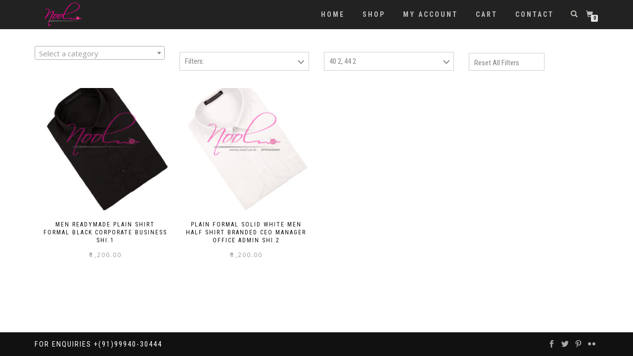

--- FILE ---
content_type: text/html; charset=UTF-8
request_url: https://nool.co.in/shop/?product_tag=plain-shirts&source_id=223&source_tax=product_tag&filter_size=44,40
body_size: 11724
content:
<!DOCTYPE html>
<html lang="en-US" itemscope="itemscope" itemtype="http://schema.org/WebPage">
<head><meta http-equiv="Content-Type" content="text/html; charset=utf-8">

<meta name="viewport" content="width=device-width, initial-scale=1, maximum-scale=1">
<link rel="profile" href="http://gmpg.org/xfn/11">
<link rel="pingback" href="https://nool.co.in/xmlrpc.php">

<meta name='robots' content='index, follow, max-image-preview:large, max-snippet:-1, max-video-preview:-1' />

	<!-- This site is optimized with the Yoast SEO plugin v19.14 - https://yoast.com/wordpress/plugins/seo/ -->
	<title>Shop - Nool</title>
	<link rel="canonical" href="https://nool.co.in/shop/" />
	<meta property="og:locale" content="en_US" />
	<meta property="og:type" content="article" />
	<meta property="og:title" content="Shop - Nool" />
	<meta property="og:url" content="https://nool.co.in/shop/" />
	<meta property="og:site_name" content="Nool" />
	<meta property="article:publisher" content="https://www.facebook.com/nool.cbe/" />
	<meta property="og:image" content="https://nool.co.in/wp-content/uploads/2020/05/nool-saree-dhoti-best-quality-good-fabric-shirts-trousers-big.jpg" />
	<meta property="og:image:width" content="1384" />
	<meta property="og:image:height" content="1146" />
	<meta property="og:image:type" content="image/jpeg" />
	<meta name="twitter:card" content="summary_large_image" />
	<meta name="twitter:site" content="@nool_india" />
	<script type="application/ld+json" class="yoast-schema-graph">{"@context":"https://schema.org","@graph":[{"@type":"WebPage","@id":"https://nool.co.in/shop/","url":"https://nool.co.in/shop/","name":"Shop - Nool","isPartOf":{"@id":"https://nool.co.in/#website"},"primaryImageOfPage":{"@id":"https://nool.co.in/shop/#primaryimage"},"image":{"@id":"https://nool.co.in/shop/#primaryimage"},"thumbnailUrl":"https://nool.co.in/wp-content/uploads/2020/05/Men-Readymade-Plain-Shirt-Formal-Black-Corporate-Business-SHI.1.jpg","datePublished":"2020-05-23T07:26:26+00:00","dateModified":"2020-05-23T07:26:26+00:00","breadcrumb":{"@id":"https://nool.co.in/shop/#breadcrumb"},"inLanguage":"en-US","potentialAction":[{"@type":"ReadAction","target":["https://nool.co.in/shop/"]}]},{"@type":"ImageObject","inLanguage":"en-US","@id":"https://nool.co.in/shop/#primaryimage","url":"https://nool.co.in/wp-content/uploads/2020/05/Men-Readymade-Plain-Shirt-Formal-Black-Corporate-Business-SHI.1.jpg","contentUrl":"https://nool.co.in/wp-content/uploads/2020/05/Men-Readymade-Plain-Shirt-Formal-Black-Corporate-Business-SHI.1.jpg","width":1093,"height":1109,"caption":"Men-Readymade-Plain-Shirt-Formal-Black-Corporate-Business-SHI.1"},{"@type":"BreadcrumbList","@id":"https://nool.co.in/shop/#breadcrumb","itemListElement":[{"@type":"ListItem","position":1,"name":"Home","item":"https://nool.co.in/"},{"@type":"ListItem","position":2,"name":"Shop"}]},{"@type":"WebSite","@id":"https://nool.co.in/#website","url":"https://nool.co.in/","name":"Nool","description":"Nool Dhoti Angavastram Shirt Trousers Saree","publisher":{"@id":"https://nool.co.in/#organization"},"potentialAction":[{"@type":"SearchAction","target":{"@type":"EntryPoint","urlTemplate":"https://nool.co.in/?s={search_term_string}"},"query-input":"required name=search_term_string"}],"inLanguage":"en-US"},{"@type":"Organization","@id":"https://nool.co.in/#organization","name":"Nool [UniformStride]","url":"https://nool.co.in/","logo":{"@type":"ImageObject","inLanguage":"en-US","@id":"https://nool.co.in/#/schema/logo/image/","url":"https://nool.co.in/wp-content/uploads/2020/06/Logo.jpg","contentUrl":"https://nool.co.in/wp-content/uploads/2020/06/Logo.jpg","width":1600,"height":1600,"caption":"Nool [UniformStride]"},"image":{"@id":"https://nool.co.in/#/schema/logo/image/"},"sameAs":["https://in.pinterest.com/noolindiacbe/","https://www.facebook.com/nool.cbe/","https://twitter.com/nool_india"]}]}</script>
	<!-- / Yoast SEO plugin. -->


<link rel="alternate" type="application/rss+xml" title="Nool &raquo; Feed" href="https://nool.co.in/feed/" />
<link rel="alternate" type="application/rss+xml" title="Nool &raquo; Comments Feed" href="https://nool.co.in/comments/feed/" />
<link rel="alternate" type="application/rss+xml" title="Nool &raquo; Products Feed" href="https://nool.co.in/shop/feed/" />
<script type="text/javascript">
window._wpemojiSettings = {"baseUrl":"https:\/\/s.w.org\/images\/core\/emoji\/14.0.0\/72x72\/","ext":".png","svgUrl":"https:\/\/s.w.org\/images\/core\/emoji\/14.0.0\/svg\/","svgExt":".svg","source":{"concatemoji":"https:\/\/nool.co.in\/wp-includes\/js\/wp-emoji-release.min.js?ver=6.1.9"}};
/*! This file is auto-generated */
!function(e,a,t){var n,r,o,i=a.createElement("canvas"),p=i.getContext&&i.getContext("2d");function s(e,t){var a=String.fromCharCode,e=(p.clearRect(0,0,i.width,i.height),p.fillText(a.apply(this,e),0,0),i.toDataURL());return p.clearRect(0,0,i.width,i.height),p.fillText(a.apply(this,t),0,0),e===i.toDataURL()}function c(e){var t=a.createElement("script");t.src=e,t.defer=t.type="text/javascript",a.getElementsByTagName("head")[0].appendChild(t)}for(o=Array("flag","emoji"),t.supports={everything:!0,everythingExceptFlag:!0},r=0;r<o.length;r++)t.supports[o[r]]=function(e){if(p&&p.fillText)switch(p.textBaseline="top",p.font="600 32px Arial",e){case"flag":return s([127987,65039,8205,9895,65039],[127987,65039,8203,9895,65039])?!1:!s([55356,56826,55356,56819],[55356,56826,8203,55356,56819])&&!s([55356,57332,56128,56423,56128,56418,56128,56421,56128,56430,56128,56423,56128,56447],[55356,57332,8203,56128,56423,8203,56128,56418,8203,56128,56421,8203,56128,56430,8203,56128,56423,8203,56128,56447]);case"emoji":return!s([129777,127995,8205,129778,127999],[129777,127995,8203,129778,127999])}return!1}(o[r]),t.supports.everything=t.supports.everything&&t.supports[o[r]],"flag"!==o[r]&&(t.supports.everythingExceptFlag=t.supports.everythingExceptFlag&&t.supports[o[r]]);t.supports.everythingExceptFlag=t.supports.everythingExceptFlag&&!t.supports.flag,t.DOMReady=!1,t.readyCallback=function(){t.DOMReady=!0},t.supports.everything||(n=function(){t.readyCallback()},a.addEventListener?(a.addEventListener("DOMContentLoaded",n,!1),e.addEventListener("load",n,!1)):(e.attachEvent("onload",n),a.attachEvent("onreadystatechange",function(){"complete"===a.readyState&&t.readyCallback()})),(e=t.source||{}).concatemoji?c(e.concatemoji):e.wpemoji&&e.twemoji&&(c(e.twemoji),c(e.wpemoji)))}(window,document,window._wpemojiSettings);
</script>
<style type="text/css">
img.wp-smiley,
img.emoji {
	display: inline !important;
	border: none !important;
	box-shadow: none !important;
	height: 1em !important;
	width: 1em !important;
	margin: 0 0.07em !important;
	vertical-align: -0.1em !important;
	background: none !important;
	padding: 0 !important;
}
</style>
	
<link rel='stylesheet' id='wp-block-library-css' href='https://nool.co.in/wp-includes/css/dist/block-library/style.min.css?ver=6.1.9' type='text/css' media='all' />
<style id='wp-block-library-inline-css' type='text/css'>
.has-text-align-justify{text-align:justify;}
</style>
<link rel='stylesheet' id='wc-blocks-vendors-style-css' href='https://nool.co.in/wp-content/plugins/woocommerce/packages/woocommerce-blocks/build/wc-blocks-vendors-style.css?ver=9.1.5' type='text/css' media='all' />
<link rel='stylesheet' id='wc-blocks-style-css' href='https://nool.co.in/wp-content/plugins/woocommerce/packages/woocommerce-blocks/build/wc-blocks-style.css?ver=9.1.5' type='text/css' media='all' />
<link rel='stylesheet' id='yith-wcan-shortcodes-css' href='https://nool.co.in/wp-content/plugins/yith-woocommerce-ajax-navigation/assets/css/shortcodes.css?ver=4.0.3' type='text/css' media='all' />
<style id='yith-wcan-shortcodes-inline-css' type='text/css'>
:root{
	--yith-wcan-filters_colors_titles: #434343;
	--yith-wcan-filters_colors_background: #FFFFFF;
	--yith-wcan-filters_colors_accent: #A7144C;
	--yith-wcan-filters_colors_accent_r: 167;
	--yith-wcan-filters_colors_accent_g: 20;
	--yith-wcan-filters_colors_accent_b: 76;
	--yith-wcan-color_swatches_border_radius: 100%;
	--yith-wcan-color_swatches_size: 30px;
	--yith-wcan-labels_style_background: #FFFFFF;
	--yith-wcan-labels_style_background_hover: #A7144C;
	--yith-wcan-labels_style_background_active: #A7144C;
	--yith-wcan-labels_style_text: #434343;
	--yith-wcan-labels_style_text_hover: #FFFFFF;
	--yith-wcan-labels_style_text_active: #FFFFFF;
	--yith-wcan-anchors_style_text: #434343;
	--yith-wcan-anchors_style_text_hover: #A7144C;
	--yith-wcan-anchors_style_text_active: #A7144C;
}
</style>
<link rel='stylesheet' id='classic-theme-styles-css' href='https://nool.co.in/wp-includes/css/classic-themes.min.css?ver=1' type='text/css' media='all' />
<style id='global-styles-inline-css' type='text/css'>
body{--wp--preset--color--black: #000000;--wp--preset--color--cyan-bluish-gray: #abb8c3;--wp--preset--color--white: #ffffff;--wp--preset--color--pale-pink: #f78da7;--wp--preset--color--vivid-red: #cf2e2e;--wp--preset--color--luminous-vivid-orange: #ff6900;--wp--preset--color--luminous-vivid-amber: #fcb900;--wp--preset--color--light-green-cyan: #7bdcb5;--wp--preset--color--vivid-green-cyan: #00d084;--wp--preset--color--pale-cyan-blue: #8ed1fc;--wp--preset--color--vivid-cyan-blue: #0693e3;--wp--preset--color--vivid-purple: #9b51e0;--wp--preset--gradient--vivid-cyan-blue-to-vivid-purple: linear-gradient(135deg,rgba(6,147,227,1) 0%,rgb(155,81,224) 100%);--wp--preset--gradient--light-green-cyan-to-vivid-green-cyan: linear-gradient(135deg,rgb(122,220,180) 0%,rgb(0,208,130) 100%);--wp--preset--gradient--luminous-vivid-amber-to-luminous-vivid-orange: linear-gradient(135deg,rgba(252,185,0,1) 0%,rgba(255,105,0,1) 100%);--wp--preset--gradient--luminous-vivid-orange-to-vivid-red: linear-gradient(135deg,rgba(255,105,0,1) 0%,rgb(207,46,46) 100%);--wp--preset--gradient--very-light-gray-to-cyan-bluish-gray: linear-gradient(135deg,rgb(238,238,238) 0%,rgb(169,184,195) 100%);--wp--preset--gradient--cool-to-warm-spectrum: linear-gradient(135deg,rgb(74,234,220) 0%,rgb(151,120,209) 20%,rgb(207,42,186) 40%,rgb(238,44,130) 60%,rgb(251,105,98) 80%,rgb(254,248,76) 100%);--wp--preset--gradient--blush-light-purple: linear-gradient(135deg,rgb(255,206,236) 0%,rgb(152,150,240) 100%);--wp--preset--gradient--blush-bordeaux: linear-gradient(135deg,rgb(254,205,165) 0%,rgb(254,45,45) 50%,rgb(107,0,62) 100%);--wp--preset--gradient--luminous-dusk: linear-gradient(135deg,rgb(255,203,112) 0%,rgb(199,81,192) 50%,rgb(65,88,208) 100%);--wp--preset--gradient--pale-ocean: linear-gradient(135deg,rgb(255,245,203) 0%,rgb(182,227,212) 50%,rgb(51,167,181) 100%);--wp--preset--gradient--electric-grass: linear-gradient(135deg,rgb(202,248,128) 0%,rgb(113,206,126) 100%);--wp--preset--gradient--midnight: linear-gradient(135deg,rgb(2,3,129) 0%,rgb(40,116,252) 100%);--wp--preset--duotone--dark-grayscale: url('#wp-duotone-dark-grayscale');--wp--preset--duotone--grayscale: url('#wp-duotone-grayscale');--wp--preset--duotone--purple-yellow: url('#wp-duotone-purple-yellow');--wp--preset--duotone--blue-red: url('#wp-duotone-blue-red');--wp--preset--duotone--midnight: url('#wp-duotone-midnight');--wp--preset--duotone--magenta-yellow: url('#wp-duotone-magenta-yellow');--wp--preset--duotone--purple-green: url('#wp-duotone-purple-green');--wp--preset--duotone--blue-orange: url('#wp-duotone-blue-orange');--wp--preset--font-size--small: 13px;--wp--preset--font-size--medium: 20px;--wp--preset--font-size--large: 36px;--wp--preset--font-size--x-large: 42px;--wp--preset--spacing--20: 0.44rem;--wp--preset--spacing--30: 0.67rem;--wp--preset--spacing--40: 1rem;--wp--preset--spacing--50: 1.5rem;--wp--preset--spacing--60: 2.25rem;--wp--preset--spacing--70: 3.38rem;--wp--preset--spacing--80: 5.06rem;}:where(.is-layout-flex){gap: 0.5em;}body .is-layout-flow > .alignleft{float: left;margin-inline-start: 0;margin-inline-end: 2em;}body .is-layout-flow > .alignright{float: right;margin-inline-start: 2em;margin-inline-end: 0;}body .is-layout-flow > .aligncenter{margin-left: auto !important;margin-right: auto !important;}body .is-layout-constrained > .alignleft{float: left;margin-inline-start: 0;margin-inline-end: 2em;}body .is-layout-constrained > .alignright{float: right;margin-inline-start: 2em;margin-inline-end: 0;}body .is-layout-constrained > .aligncenter{margin-left: auto !important;margin-right: auto !important;}body .is-layout-constrained > :where(:not(.alignleft):not(.alignright):not(.alignfull)){max-width: var(--wp--style--global--content-size);margin-left: auto !important;margin-right: auto !important;}body .is-layout-constrained > .alignwide{max-width: var(--wp--style--global--wide-size);}body .is-layout-flex{display: flex;}body .is-layout-flex{flex-wrap: wrap;align-items: center;}body .is-layout-flex > *{margin: 0;}:where(.wp-block-columns.is-layout-flex){gap: 2em;}.has-black-color{color: var(--wp--preset--color--black) !important;}.has-cyan-bluish-gray-color{color: var(--wp--preset--color--cyan-bluish-gray) !important;}.has-white-color{color: var(--wp--preset--color--white) !important;}.has-pale-pink-color{color: var(--wp--preset--color--pale-pink) !important;}.has-vivid-red-color{color: var(--wp--preset--color--vivid-red) !important;}.has-luminous-vivid-orange-color{color: var(--wp--preset--color--luminous-vivid-orange) !important;}.has-luminous-vivid-amber-color{color: var(--wp--preset--color--luminous-vivid-amber) !important;}.has-light-green-cyan-color{color: var(--wp--preset--color--light-green-cyan) !important;}.has-vivid-green-cyan-color{color: var(--wp--preset--color--vivid-green-cyan) !important;}.has-pale-cyan-blue-color{color: var(--wp--preset--color--pale-cyan-blue) !important;}.has-vivid-cyan-blue-color{color: var(--wp--preset--color--vivid-cyan-blue) !important;}.has-vivid-purple-color{color: var(--wp--preset--color--vivid-purple) !important;}.has-black-background-color{background-color: var(--wp--preset--color--black) !important;}.has-cyan-bluish-gray-background-color{background-color: var(--wp--preset--color--cyan-bluish-gray) !important;}.has-white-background-color{background-color: var(--wp--preset--color--white) !important;}.has-pale-pink-background-color{background-color: var(--wp--preset--color--pale-pink) !important;}.has-vivid-red-background-color{background-color: var(--wp--preset--color--vivid-red) !important;}.has-luminous-vivid-orange-background-color{background-color: var(--wp--preset--color--luminous-vivid-orange) !important;}.has-luminous-vivid-amber-background-color{background-color: var(--wp--preset--color--luminous-vivid-amber) !important;}.has-light-green-cyan-background-color{background-color: var(--wp--preset--color--light-green-cyan) !important;}.has-vivid-green-cyan-background-color{background-color: var(--wp--preset--color--vivid-green-cyan) !important;}.has-pale-cyan-blue-background-color{background-color: var(--wp--preset--color--pale-cyan-blue) !important;}.has-vivid-cyan-blue-background-color{background-color: var(--wp--preset--color--vivid-cyan-blue) !important;}.has-vivid-purple-background-color{background-color: var(--wp--preset--color--vivid-purple) !important;}.has-black-border-color{border-color: var(--wp--preset--color--black) !important;}.has-cyan-bluish-gray-border-color{border-color: var(--wp--preset--color--cyan-bluish-gray) !important;}.has-white-border-color{border-color: var(--wp--preset--color--white) !important;}.has-pale-pink-border-color{border-color: var(--wp--preset--color--pale-pink) !important;}.has-vivid-red-border-color{border-color: var(--wp--preset--color--vivid-red) !important;}.has-luminous-vivid-orange-border-color{border-color: var(--wp--preset--color--luminous-vivid-orange) !important;}.has-luminous-vivid-amber-border-color{border-color: var(--wp--preset--color--luminous-vivid-amber) !important;}.has-light-green-cyan-border-color{border-color: var(--wp--preset--color--light-green-cyan) !important;}.has-vivid-green-cyan-border-color{border-color: var(--wp--preset--color--vivid-green-cyan) !important;}.has-pale-cyan-blue-border-color{border-color: var(--wp--preset--color--pale-cyan-blue) !important;}.has-vivid-cyan-blue-border-color{border-color: var(--wp--preset--color--vivid-cyan-blue) !important;}.has-vivid-purple-border-color{border-color: var(--wp--preset--color--vivid-purple) !important;}.has-vivid-cyan-blue-to-vivid-purple-gradient-background{background: var(--wp--preset--gradient--vivid-cyan-blue-to-vivid-purple) !important;}.has-light-green-cyan-to-vivid-green-cyan-gradient-background{background: var(--wp--preset--gradient--light-green-cyan-to-vivid-green-cyan) !important;}.has-luminous-vivid-amber-to-luminous-vivid-orange-gradient-background{background: var(--wp--preset--gradient--luminous-vivid-amber-to-luminous-vivid-orange) !important;}.has-luminous-vivid-orange-to-vivid-red-gradient-background{background: var(--wp--preset--gradient--luminous-vivid-orange-to-vivid-red) !important;}.has-very-light-gray-to-cyan-bluish-gray-gradient-background{background: var(--wp--preset--gradient--very-light-gray-to-cyan-bluish-gray) !important;}.has-cool-to-warm-spectrum-gradient-background{background: var(--wp--preset--gradient--cool-to-warm-spectrum) !important;}.has-blush-light-purple-gradient-background{background: var(--wp--preset--gradient--blush-light-purple) !important;}.has-blush-bordeaux-gradient-background{background: var(--wp--preset--gradient--blush-bordeaux) !important;}.has-luminous-dusk-gradient-background{background: var(--wp--preset--gradient--luminous-dusk) !important;}.has-pale-ocean-gradient-background{background: var(--wp--preset--gradient--pale-ocean) !important;}.has-electric-grass-gradient-background{background: var(--wp--preset--gradient--electric-grass) !important;}.has-midnight-gradient-background{background: var(--wp--preset--gradient--midnight) !important;}.has-small-font-size{font-size: var(--wp--preset--font-size--small) !important;}.has-medium-font-size{font-size: var(--wp--preset--font-size--medium) !important;}.has-large-font-size{font-size: var(--wp--preset--font-size--large) !important;}.has-x-large-font-size{font-size: var(--wp--preset--font-size--x-large) !important;}
.wp-block-navigation a:where(:not(.wp-element-button)){color: inherit;}
:where(.wp-block-columns.is-layout-flex){gap: 2em;}
.wp-block-pullquote{font-size: 1.5em;line-height: 1.6;}
</style>
<style id='woocommerce-inline-inline-css' type='text/css'>
.woocommerce form .form-row .required { visibility: visible; }
</style>
<link rel='stylesheet' id='product-size-charts-css' href='https://nool.co.in/wp-content/plugins/woo-advanced-product-size-chart/public/css/size-chart-for-woocommerce-public.css?ver=2.4.7' type='text/css' media='all' />
<style id='product-size-charts-inline-css' type='text/css'>
table#size-chart tr th {background: #000;color: #fff;}#size-chart tr:nth-child(2n+1) {background: #ebe9eb;}.button-wrapper #chart-button, .button-wrapper .md-size-chart-btn {color: #007acc}
</style>
<link rel='stylesheet' id='yith-wcan-frontend-css' href='https://nool.co.in/wp-content/plugins/yith-woocommerce-ajax-navigation/assets/css/frontend.css?ver=4.0.3' type='text/css' media='all' />
<link rel='stylesheet' id='bootstrap-css' href='https://nool.co.in/wp-content/themes/shop-isle/assets/bootstrap/css/bootstrap.min.css?ver=20120206' type='text/css' media='all' />
<link rel='stylesheet' id='magnific-popup-css' href='https://nool.co.in/wp-content/themes/shop-isle/assets/css/magnific-popup.css?ver=20120206' type='text/css' media='all' />
<link rel='stylesheet' id='flexslider-css' href='https://nool.co.in/wp-content/themes/shop-isle/assets/css/flexslider.css?ver=20120206' type='text/css' media='all' />
<link rel='stylesheet' id='owl-carousel-css' href='https://nool.co.in/wp-content/themes/shop-isle/assets/css/owl.carousel.css?ver=20120206' type='text/css' media='all' />
<link rel='stylesheet' id='shop-isle-animate-css' href='https://nool.co.in/wp-content/themes/shop-isle/assets/css/animate.css?ver=20120206' type='text/css' media='all' />
<link rel='stylesheet' id='shop-isle-main-style-css' href='https://nool.co.in/wp-content/themes/shop-isle/assets/css/style.css?ver=20120206' type='text/css' media='all' />
<link rel='stylesheet' id='shop-isle-style-css' href='https://nool.co.in/wp-content/themes/shop-isle-child/style.css?ver=2.2.0.1485079358' type='text/css' media='all' />
<link rel='stylesheet' id='shop-isle-woocommerce-style1-css' href='https://nool.co.in/wp-content/themes/shop-isle/inc/woocommerce/css/woocommerce.css?ver=v3' type='text/css' media='all' />
<link rel='stylesheet' id='jetpack_css-css' href='https://nool.co.in/wp-content/plugins/jetpack/css/jetpack.css?ver=9.7.3' type='text/css' media='all' />
<script type='text/javascript' src='https://nool.co.in/wp-includes/js/jquery/jquery.min.js?ver=3.6.1' id='jquery-core-js'></script>
<script type='text/javascript' src='https://nool.co.in/wp-includes/js/jquery/jquery-migrate.min.js?ver=3.3.2' id='jquery-migrate-js'></script>
<link rel="https://api.w.org/" href="https://nool.co.in/wp-json/" /><link rel="alternate" type="application/json" href="https://nool.co.in/wp-json/wp/v2/product_tag/223" /><link rel="EditURI" type="application/rsd+xml" title="RSD" href="https://nool.co.in/xmlrpc.php?rsd" />
<link rel="wlwmanifest" type="application/wlwmanifest+xml" href="https://nool.co.in/wp-includes/wlwmanifest.xml" />
<meta name="generator" content="WordPress 6.1.9" />
<meta name="generator" content="WooCommerce 7.3.0" />
   <script type="text/javascript">
   var _gaq = _gaq || [];
   _gaq.push(['_setAccount', 'UA-168374804-1']);
   _gaq.push(['_trackPageview']);
   (function() {
   var ga = document.createElement('script'); ga.type = 'text/javascript'; ga.async = true;
   ga.src = ('https:' == document.location.protocol ? 'https://ssl' : 'http://www') + '.google-analytics.com/ga.js';
   var s = document.getElementsByTagName('script')[0]; s.parentNode.insertBefore(ga, s);
   })();
   </script>
	<noscript><style>.woocommerce-product-gallery{ opacity: 1 !important; }</style></noscript>
	<style type="text/css">.recentcomments a{display:inline !important;padding:0 !important;margin:0 !important;}</style><link rel="icon" href="https://nool.co.in/wp-content/uploads/2020/05/cropped-f-32x32.png" sizes="32x32" />
<link rel="icon" href="https://nool.co.in/wp-content/uploads/2020/05/cropped-f-192x192.png" sizes="192x192" />
<link rel="apple-touch-icon" href="https://nool.co.in/wp-content/uploads/2020/05/cropped-f-180x180.png" />
<meta name="msapplication-TileImage" content="https://nool.co.in/wp-content/uploads/2020/05/cropped-f-270x270.png" />
		<style type="text/css" id="wp-custom-css">
			/*
You can add your own CSS here.

Click the help icon above to learn more.
*/
.chart-container{
	padding:10px;
}
.woocommerce-product-attributes-item.woocommerce-product-attributes-item--weight{
	display:none;
	
}
#billing_address_2_field .screen-reader-text{
display:none;	
}
.input-text.qty.text{
	border:1px solid #000000;
}
.shop_isle_footer_sidebar .container{
	margin-top:20px;
}
.product_title.entry-title{
	font-size:15px; font-weight:bold
}
.quantity .screen-reader-text{
	display:none;
}

.woocommerce-pagination{
	margin-bottom:50px;
}

.footer{
	position:fixed;
	bottom:0px;
	width:100%;
}

.woocommerce-loop-product__title,.related.products h2, .upsells.products h2
{
font-family: "Roboto Condensed", sans-serif;
    text-transform: uppercase;
    letter-spacing: 2px;
    font-size: 12px;
}


.btn-primary,.btn-primary:hover{ color: #bcbcbc; background-color: #222222; border-color: #222222; }

.mypostbutton{
color:white;padding:10px 30px 10px 30px;background:rgba(17, 17, 17, .8);text-align:center;
}
#tab-description img{
display:none;
}
 .post-meta,  #meta-2, #recent-comments-2, #search-2,#comments{
display:none;
}
 .post-entry{
border-top:none;
}
 .post-entry img{
margin-bottom:50px;
}
.module-small-shop ul.products
{
padding-top:100px;
}
.shop-isle-poweredby-box,.woocommerce-breadcrumb,.woocommerce-ordering,.woocommerce-page-title
{
display:none;
}
.mycontact{
font-family:"Roboto Condensed", sans-serif;
margin-left:20%;
}
.team-detail a{
color:#ececec;
}
.contact_submit_wrap{
text-align:left;
}
.contact-page-form
{
margin-bottom:50px;
float:right;
}
@media (max-width: 767px){
.bg-light .widget {
margin-bottom:0px;}
}

@media (min-width: 768px){

.shop_isle_footer_sidebar{
position:fixed;

}

}

.widget select{
height:38px;
margin-top:15px;

}
.bg-light{
background-color:white;
}
.bg-light .widget select
{
border:1px solid #cecece;
color:#838383;
padding-left:5px;
background-color:transparent;
font-weight:bold;
}
.yith-wcan{
margin-top:23px;
}
.yith-wcan a{
padding:10px 50px 6px 10px;
font-family:"Roboto Condensed", sans-serif;
border:1px solid #cecece;
color: #838383;

}
.shop_isle_footer_sidebar{
padding-bottom:20px;
top:0px;
width:100%;
z-index:999;
margin-bottom:-100px;
}


.bottom-page-wrap .shop_isle_footer_sidebar{
display:none;
}
.page-header-module.module{
background-blend-mode:soft-light;
}
.navbar-cart-inner .cart-item-number{
top:13px;
left:10px;

}
.navbar-transparent,.navbar-custom,.navbar-cart-inner .icon-basket{
font-size:14px;
font-weight:bold;
}
body.home .navbar-transparent{
background-color:rgba(10,10,10,.9);
}
a.button.compare, .shop-isle-compare-list-wrapper a.button.alt, .product-button-wrap a.button{
background:#111111;
}
.widget ul li:before{
content:"";
}
.woocommerce-Price-currencySymbol,.ex-product,.yith-wcan-select-wrapper ul.yith-wcan-select.yith-wcan li a, .widget .yit-wcan-select-open,.yith-wcan-reset-navigation button{
font-family:"Roboto Condensed", sans-serif;
}
.widget_layered_nav .chosen:before{
content:"";
}

.ex-product{
color:transparent;
}

.woocommerce-page .widget_layered_nav .yith-wcan-select-wrapper ul li.chosen a, .woocommerce-page .widget_layered_nav .yith-wcan-select-wrapper ul li.chosen a
{
padding:0px 15px 0px 15px;
}

.sidebar-shop .widget.widget_products ul li:before, .sidebar-shop .widget.widget_recent_reviews ul li:before, .sidebar-shop .widget.widget_recently_viewed_products ul li:before, .sidebar-shop .widget.widget_top_rated_products ul li:before, .sidebar-shop .widget.widget_product_categories  ul li:before, .sidebar-shop .widget.widget_layered_nav .chosen:before
{
color:transparent;
}
.woocommerce-page .widget_layered_nav .yith-wcan-select-wrapper ul li.chosen a, .woocommerce-page .widget_layered_nav .yith-wcan-select-wrapper ul li.chosen a{
background-position-x:2px;
}

/* -------------------------------------------------------------------
Ribbon
------------------------------------------------------------------- */


#ribbon {
	background-position: center;
	background-repeat: no-repeat;
	-webkit-background-size: cover;
	-moz-background-size: cover;
	-o-background-size: cover;
	background-size: cover;
	background-attachment: fixed;
	margin-top: 70px;
	text-align: center;
}

#ribbon.ribbon-ios {
    background-attachment: initial;
}

#ribbon .section-overlay-layer {
	background-color: rgba(0,0,0,0.5);
	height: inherit;
	width: inherit;
	padding: 118px 0;
	display:flex;
	align-content: center;
}

#ribbon h2 {
	font-size: 30px;
	color: #ffffff;
  font-family: "Roboto Condensed", sans-serif;
	letter-spacing: 3.5px;
	font-weight: 100;
}

.btn-ribbon {
	font-weight: 100;
	padding: 15px 25px;
	font-size: 16px;
	line-height: 28px;
	background-color: #000000;
	color: #ffffff;
	letter-spacing: 2px;
	-webkit-border-radius: 5px;
	-moz-border-radius: 5px;
	border-radius: 5px;
}

.btn-ribbon:hover {
	opacity: 0.9;
	color: #fff;
}

#ribbon .module-title {
	margin-bottom: 15px;
}
.sidebar #archives-2{
	display:none;
}

/* -------------------------------------------------------------------
Ribbon
------------------------------------------------------------------- */		</style>
		</head>

<body class="archive post-type-archive post-type-archive-product wp-custom-logo theme-shop-isle woocommerce-shop woocommerce woocommerce-page woocommerce-no-js yith-wcan-free filtered woocommerce-active">

	
	<!-- Preloader -->
	<div class="myshopheader">
		<div class="module-small bg-light shop_isle_footer_sidebar">
			<div class="container">
				<div class="row">

											<div class="col-sm-6 col-md-3 footer-sidebar-wrap">
							<aside id="woocommerce_product_categories-5" class="widget woocommerce widget_product_categories"><select  name='product_cat' id='product_cat' class='dropdown_product_cat'>
	<option value='' selected='selected'>Select a category</option>
	<option class="level-0" value="dhotis">Dhotis</option>
	<option class="level-1" value="art-silk-dhoti-white-cream-inch-border-mulam-yard">&nbsp;&nbsp;&nbsp;Art Silk Dhoti</option>
	<option class="level-1" value="cotton-dhoti-mayilkann-angavastram-green-maroon">&nbsp;&nbsp;&nbsp;Cotton Dhoti</option>
	<option class="level-1" value="pure-silk-dhoti-mundu-veshti-panchakacham-quality-zari">&nbsp;&nbsp;&nbsp;Pure Silk Dhoti</option>
	<option class="level-0" value="sarees">Sarees</option>
	<option class="level-1" value="synthetic-sarees-malgudi-crepe-chiffon-printed-washable-quality">&nbsp;&nbsp;&nbsp;Synthetic Sarees</option>
	<option class="level-0" value="shirts">Shirts</option>
	<option class="level-1" value="readymade-shirt-striped-checked-plain-collar-full-sleeve">&nbsp;&nbsp;&nbsp;Readymade Shirts</option>
	<option class="level-0" value="trousers">Trousers</option>
	<option class="level-1" value="readymade-trousers-straight-fit-comfort-plain-color">&nbsp;&nbsp;&nbsp;Readymade Trousers</option>
</select>
</aside>						</div>
										<!-- Widgets end -->

											<div class="col-sm-6 col-md-3 footer-sidebar-wrap">
							<aside id="yith-woo-ajax-navigation-3" class="widget yith-woocommerce-ajax-product-filter yith-woo-ajax-navigation woocommerce widget_layered_nav">
					<a class="yit-wcan-select-open" href="#">Filters:</a>

					<div class='yith-wcan-select-wrapper'><ul class="yith-wcan-select yith-wcan "><li ><a  data-type="select" href="https://nool.co.in/shop/?filter_size=44,40&#038;product_tag=plain-shirts&#038;source_id=223&#038;source_tax=product_tag&#038;filter_color=black&#038;query_type_color=or">Black <small class="count">1</small><div class="clear"></div></a></li><li ><a  data-type="select" href="https://nool.co.in/shop/?filter_size=44,40&#038;product_tag=plain-shirts&#038;source_id=223&#038;source_tax=product_tag&#038;filter_color=white&#038;query_type_color=or">White <small class="count">1</small><div class="clear"></div></a></li></ul></div></aside>						</div>
										<!-- Widgets end -->

											<div class="col-sm-6 col-md-3 footer-sidebar-wrap">
							<aside id="yith-woo-ajax-navigation-4" class="widget yith-woocommerce-ajax-product-filter yith-woo-ajax-navigation woocommerce widget_layered_nav">
					<a class="yit-wcan-select-open" href="#">Filters:</a>

					<div class='yith-wcan-select-wrapper'><ul class="yith-wcan-select yith-wcan "><li ><a  data-type="select" href="https://nool.co.in/shop/?product_tag=plain-shirts&#038;source_id=223&#038;source_tax=product_tag&#038;filter_size=44,40,38">38 <small class="count">2</small><div class="clear"></div></a></li><li class='chosen'><a  data-type="select" href="https://nool.co.in/shop/?product_tag=plain-shirts&#038;source_id=223&#038;source_tax=product_tag&#038;filter_size=44">40 <small class="count">2</small><div class="clear"></div></a></li><li ><a  data-type="select" href="https://nool.co.in/shop/?product_tag=plain-shirts&#038;source_id=223&#038;source_tax=product_tag&#038;filter_size=44,40,42">42 <small class="count">2</small><div class="clear"></div></a></li><li class='chosen'><a  data-type="select" href="https://nool.co.in/shop/?product_tag=plain-shirts&#038;source_id=223&#038;source_tax=product_tag&#038;filter_size=40">44 <small class="count">2</small><div class="clear"></div></a></li></ul></div></aside>						</div>
										<!-- Widgets end -->


											<div class="col-sm-6 col-md-3 footer-sidebar-wrap">
							<aside id="yith-woo-ajax-reset-navigation-3" class="widget yith-woocommerce-ajax-product-filter yith-woo-ajax-reset-navigation yith-woo-ajax-navigation woocommerce widget_layered_nav"><div class="yith-wcan"><a  class="yith-wcan-reset-navigation button" href="https://nool.co.in/best-price/plain-shirts/">Reset All Filters</a></div></aside>						</div>
										<!-- Widgets end -->

				</div><!-- .row -->
			</div>
		</div>
</div>
	</div>	
			<!-- Navigation start -->
		<nav class="navbar navbar-custom navbar-transparent navbar-fixed-top" role="navigation">

			<div class="container">
				<div class="header-container">

					<div class="navbar-header">
						<div class="shop_isle_header_title"><div class="shop-isle-header-title-inner"><a href="https://nool.co.in/" class="logo-image"><img src="https://nool.co.in/wp-content/uploads/2020/05/Nool-Logo-WP-final.png"></a></div></div>
						<div type="button" class="navbar-toggle" data-toggle="collapse" data-target="#custom-collapse">
							<span class="sr-only">Toggle navigation</span>
							<span class="icon-bar"></span>
							<span class="icon-bar"></span>
							<span class="icon-bar"></span>
						</div>
					</div>

					<div class="header-menu-wrap">
						<div class="collapse navbar-collapse" id="custom-collapse">

							<ul id="menu-mainmenu" class="nav navbar-nav navbar-right"><li id="menu-item-36" class="menu-item menu-item-type-custom menu-item-object-custom menu-item-home menu-item-36"><a href="https://nool.co.in">Home</a></li>
<li id="menu-item-48" class="menu-item menu-item-type-post_type menu-item-object-page current-menu-item current_page_item menu-item-48"><a href="https://nool.co.in/shop/" aria-current="page">Shop</a></li>
<li id="menu-item-155" class="menu-item menu-item-type-post_type menu-item-object-page menu-item-155"><a href="https://nool.co.in/my-account/">My account</a></li>
<li id="menu-item-156" class="menu-item menu-item-type-post_type menu-item-object-page menu-item-156"><a href="https://nool.co.in/cart/">Cart</a></li>
<li id="menu-item-60" class="menu-item menu-item-type-post_type menu-item-object-page menu-item-60"><a href="https://nool.co.in/contactus/">Contact</a></li>
</ul>
						</div>
					</div>

											<div class="navbar-cart">
							
							<div class="header-search">
								<div class="glyphicon glyphicon-search header-search-button"></div>
								<div class="header-search-input">
									<form role="search" method="get" class="woocommerce-product-search" action="https://nool.co.in/">
										<input type="search" class="search-field" placeholder="Search Products&hellip;" value="" name="s" title="Search for:" />
										<input type="submit" value="Search" />
										<input type="hidden" name="post_type" value="product" />
									</form>
								</div>
							</div>

															<div class="navbar-cart-inner">
									<a href="https://nool.co.in/cart/" title="View your shopping cart" class="cart-contents">
										<span class="icon-basket"></span>
										<span class="cart-item-number">0</span>
									</a>
								</div>
							
						</div>
						
				</div>
			</div>

		</nav>
		<!-- Navigation end -->
		
			<div class="main">
	    	<header class="woocommerce-products-header">
			<h1 class="woocommerce-products-header__title page-title"><section class="woocommerce-page-title page-header-module module bg-dark" data-background="https://nool.co.in/wp-content/uploads/2020/05/cropped-sui2-1024x425-1.jpg"><div class="container"><div class="row"><div class="col-sm-6 col-sm-offset-3"><h1 class="module-title font-alt">plain shirts</h1></div></div><!-- .row --></div></section></h1>
	
	</header>
<div class="woocommerce-notices-wrapper"></div>		<section class="module-small module-small-shop">
				<div class="container">

				<nav class="woocommerce-breadcrumb"><a href="https://nool.co.in">Home</a>&nbsp;&#47;&nbsp;Products tagged &ldquo;plain shirts&rdquo;</nav><form class="woocommerce-ordering" method="get">
	<select name="orderby" class="orderby" aria-label="Shop order">
					<option value="menu_order"  selected='selected'>Default sorting</option>
					<option value="popularity" >Sort by popularity</option>
					<option value="date" >Sort by latest</option>
					<option value="price" >Sort by price: low to high</option>
					<option value="price-desc" >Sort by price: high to low</option>
			</select>
	<input type="hidden" name="paged" value="1" />
	<input type="hidden" name="product_tag" value="plain-shirts" /><input type="hidden" name="source_id" value="223" /><input type="hidden" name="source_tax" value="product_tag" /><input type="hidden" name="filter_size" value="44,40" /></form>

				
		<ul class="products columns-4">
<li class="product type-product post-321 status-publish first instock product_cat-readymade-shirt-striped-checked-plain-collar-full-sleeve product_tag-all-sizes product_tag-black product_tag-business product_tag-collared-shirt product_tag-corporate product_tag-formal-shirt product_tag-full-sleeve-shirts product_tag-half-sleeve-shirt product_tag-plain-shirts product_tag-readymade-shirt product_tag-solids has-post-thumbnail taxable shipping-taxable purchasable product-type-variable">
	<a href="https://nool.co.in/product/shirts/readymade-shirt-striped-checked-plain-collar-full-sleeve/men-readymade-plain-shirt-formal-black-corporate-business-shi-1/" class="woocommerce-LoopProduct-link woocommerce-loop-product__link"><img width="300" height="300" src="https://nool.co.in/wp-content/uploads/2020/05/Men-Readymade-Plain-Shirt-Formal-Black-Corporate-Business-SHI.1-300x300.jpg" class="attachment-woocommerce_thumbnail size-woocommerce_thumbnail" alt="Men-Readymade-Plain-Shirt-Formal-Black-Corporate-Business-SHI.1" decoding="async" loading="lazy" srcset="https://nool.co.in/wp-content/uploads/2020/05/Men-Readymade-Plain-Shirt-Formal-Black-Corporate-Business-SHI.1-300x300.jpg 300w, https://nool.co.in/wp-content/uploads/2020/05/Men-Readymade-Plain-Shirt-Formal-Black-Corporate-Business-SHI.1-150x150.jpg 150w, https://nool.co.in/wp-content/uploads/2020/05/Men-Readymade-Plain-Shirt-Formal-Black-Corporate-Business-SHI.1-100x100.jpg 100w" sizes="(max-width: 300px) 100vw, 300px" /><h2 class="woocommerce-loop-product__title">Men Readymade Plain Shirt Formal Black Corporate Business SHI.1</h2>
	<span class="price"><span class="woocommerce-Price-amount amount"><bdi><span class="woocommerce-Price-currencySymbol">&#8377;</span>1,200.00</bdi></span></span>
</a><a href="https://nool.co.in/product/shirts/readymade-shirt-striped-checked-plain-collar-full-sleeve/men-readymade-plain-shirt-formal-black-corporate-business-shi-1/" data-quantity="1" class="button wp-element-button product_type_variable add_to_cart_button" data-product_id="321" data-product_sku="SHI.1" aria-label="Select options for &ldquo;Men Readymade Plain Shirt Formal Black Corporate Business SHI.1&rdquo;" rel="nofollow">Select options</a></li>
<li class="product type-product post-344 status-publish instock product_cat-readymade-shirt-striped-checked-plain-collar-full-sleeve product_tag-blazer-shirts product_tag-formal-shirts product_tag-full-sleeve-shirt product_tag-half-sleeve-shirte product_tag-minister-white-shirt product_tag-office-shirts product_tag-plain-shirts product_tag-ramraj-shirts product_tag-ramzan-shirt product_tag-readymade-shirts product_tag-solid-shirts product_tag-white-shirt has-post-thumbnail taxable shipping-taxable purchasable product-type-variable">
	<a href="https://nool.co.in/product/shirts/readymade-shirt-striped-checked-plain-collar-full-sleeve/plain-formal-solid-men-half-shirt-branded-ceo-manager-office-admin-shi-2/" class="woocommerce-LoopProduct-link woocommerce-loop-product__link"><img width="300" height="300" src="https://nool.co.in/wp-content/uploads/2020/05/Plain-Formal-Solid-White-Men-Half-Shirt-Branded-CEO-Manager-Office-Admin-SHI.2-1-300x300.jpg" class="attachment-woocommerce_thumbnail size-woocommerce_thumbnail" alt="Plain-Formal-Solid-White-Men-Half-Shirt-Branded-CEO-Manager-Office-Admin-SHI.2" decoding="async" loading="lazy" srcset="https://nool.co.in/wp-content/uploads/2020/05/Plain-Formal-Solid-White-Men-Half-Shirt-Branded-CEO-Manager-Office-Admin-SHI.2-1-300x300.jpg 300w, https://nool.co.in/wp-content/uploads/2020/05/Plain-Formal-Solid-White-Men-Half-Shirt-Branded-CEO-Manager-Office-Admin-SHI.2-1-150x150.jpg 150w, https://nool.co.in/wp-content/uploads/2020/05/Plain-Formal-Solid-White-Men-Half-Shirt-Branded-CEO-Manager-Office-Admin-SHI.2-1-100x100.jpg 100w" sizes="(max-width: 300px) 100vw, 300px" /><h2 class="woocommerce-loop-product__title">Plain Formal Solid White Men Half Shirt Branded CEO Manager Office Admin SHI.2</h2>
	<span class="price"><span class="woocommerce-Price-amount amount"><bdi><span class="woocommerce-Price-currencySymbol">&#8377;</span>1,200.00</bdi></span></span>
</a><a href="https://nool.co.in/product/shirts/readymade-shirt-striped-checked-plain-collar-full-sleeve/plain-formal-solid-men-half-shirt-branded-ceo-manager-office-admin-shi-2/" data-quantity="1" class="button wp-element-button product_type_variable add_to_cart_button" data-product_id="344" data-product_sku="SHI.2" aria-label="Select options for &ldquo;Plain Formal Solid White Men Half Shirt Branded CEO Manager Office Admin SHI.2&rdquo;" rel="nofollow">Select options</a></li>
</ul>
<div class="row"><div class="col-sm-12"></div></div>
			
			</div><!-- .container -->
		</section><!-- .module-small -->
				</div><!-- .main -->

		
	</div><div class="bottom-page-wrap">		<!-- Widgets start -->

	
		<div class="module-small bg-dark shop_isle_footer_sidebar">
			<div class="container">
				<div class="row">

											<div class="col-sm-6 col-md-3 footer-sidebar-wrap">
							<aside id="woocommerce_product_categories-5" class="widget woocommerce widget_product_categories"><select  name='product_cat' id='product_cat' class='dropdown_product_cat'>
	<option value='' selected='selected'>Select a category</option>
	<option class="level-0" value="dhotis">Dhotis</option>
	<option class="level-1" value="art-silk-dhoti-white-cream-inch-border-mulam-yard">&nbsp;&nbsp;&nbsp;Art Silk Dhoti</option>
	<option class="level-1" value="cotton-dhoti-mayilkann-angavastram-green-maroon">&nbsp;&nbsp;&nbsp;Cotton Dhoti</option>
	<option class="level-1" value="pure-silk-dhoti-mundu-veshti-panchakacham-quality-zari">&nbsp;&nbsp;&nbsp;Pure Silk Dhoti</option>
	<option class="level-0" value="sarees">Sarees</option>
	<option class="level-1" value="synthetic-sarees-malgudi-crepe-chiffon-printed-washable-quality">&nbsp;&nbsp;&nbsp;Synthetic Sarees</option>
	<option class="level-0" value="shirts">Shirts</option>
	<option class="level-1" value="readymade-shirt-striped-checked-plain-collar-full-sleeve">&nbsp;&nbsp;&nbsp;Readymade Shirts</option>
	<option class="level-0" value="trousers">Trousers</option>
	<option class="level-1" value="readymade-trousers-straight-fit-comfort-plain-color">&nbsp;&nbsp;&nbsp;Readymade Trousers</option>
</select>
</aside>						</div>
										<!-- Widgets end -->

											<div class="col-sm-6 col-md-3 footer-sidebar-wrap">
							<aside id="yith-woo-ajax-navigation-3" class="widget yith-woocommerce-ajax-product-filter yith-woo-ajax-navigation woocommerce widget_layered_nav">
					<a class="yit-wcan-select-open" href="#">Filters:</a>

					<div class='yith-wcan-select-wrapper'><ul class="yith-wcan-select yith-wcan "><li ><a  data-type="select" href="https://nool.co.in/shop/?filter_size=44,40&#038;product_tag=plain-shirts&#038;source_id=223&#038;source_tax=product_tag&#038;filter_color=black&#038;query_type_color=or">Black <small class="count">1</small><div class="clear"></div></a></li><li ><a  data-type="select" href="https://nool.co.in/shop/?filter_size=44,40&#038;product_tag=plain-shirts&#038;source_id=223&#038;source_tax=product_tag&#038;filter_color=white&#038;query_type_color=or">White <small class="count">1</small><div class="clear"></div></a></li></ul></div></aside>						</div>
										<!-- Widgets end -->

											<div class="col-sm-6 col-md-3 footer-sidebar-wrap">
							<aside id="yith-woo-ajax-navigation-4" class="widget yith-woocommerce-ajax-product-filter yith-woo-ajax-navigation woocommerce widget_layered_nav">
					<a class="yit-wcan-select-open" href="#">Filters:</a>

					<div class='yith-wcan-select-wrapper'><ul class="yith-wcan-select yith-wcan "><li ><a  data-type="select" href="https://nool.co.in/shop/?product_tag=plain-shirts&#038;source_id=223&#038;source_tax=product_tag&#038;filter_size=44,40,38">38 <small class="count">2</small><div class="clear"></div></a></li><li class='chosen'><a  data-type="select" href="https://nool.co.in/shop/?product_tag=plain-shirts&#038;source_id=223&#038;source_tax=product_tag&#038;filter_size=44">40 <small class="count">2</small><div class="clear"></div></a></li><li ><a  data-type="select" href="https://nool.co.in/shop/?product_tag=plain-shirts&#038;source_id=223&#038;source_tax=product_tag&#038;filter_size=44,40,42">42 <small class="count">2</small><div class="clear"></div></a></li><li class='chosen'><a  data-type="select" href="https://nool.co.in/shop/?product_tag=plain-shirts&#038;source_id=223&#038;source_tax=product_tag&#038;filter_size=40">44 <small class="count">2</small><div class="clear"></div></a></li></ul></div></aside>						</div>
										<!-- Widgets end -->


											<div class="col-sm-6 col-md-3 footer-sidebar-wrap">
							<aside id="yith-woo-ajax-reset-navigation-3" class="widget yith-woocommerce-ajax-product-filter yith-woo-ajax-reset-navigation yith-woo-ajax-navigation woocommerce widget_layered_nav"><div class="yith-wcan"><a  class="yith-wcan-reset-navigation button" href="https://nool.co.in/best-price/plain-shirts/">Reset All Filters</a></div></aside>						</div>
										<!-- Widgets end -->

				</div><!-- .row -->
			</div>
		</div>

	
				<!-- Footer start -->
		<footer class="footer bg-dark">
			<!-- Divider -->
			<hr class="divider-d">
			<!-- Divider -->
			<div class="container">

				<div class="row">

					<div class="col-sm-6"><p class="copyright font-alt">For enquiries +(91)99940-30444</p>								<p class="shop-isle-poweredby-box"><a class="shop-isle-poweredby" href="http://themeisle.com/themes/shop-isle/" rel="nofollow">ShopIsle </a>powered by<a class="shop-isle-poweredby" href="http://wordpress.org/" rel="nofollow"> WordPress</a></p>
							</div><div class="col-sm-6"><div class="footer-social-links"><a href="https://www.facebook.com/nool.cbe/"><span class="social_facebook"></span></a><a href="https://twitter.com/nool_india"><span class="social_twitter"></span></a><a href="https://in.pinterest.com/noolindiacbe/"><span class="social_pinterest"></span></a><a href="https://www.flickr.com/photos/nool-india/"><span class="social_flickr"></span></a></div></div>				</div><!-- .row -->

			</div>
		</footer>
		<!-- Footer end -->
		</div><!-- .bottom-page-wrap -->	
	</div>
	<!-- Wrapper end -->
	
	<!-- Scroll-up -->
	<div class="scroll-up">
		<a href="#totop"><i class="arrow_carrot-2up"></i></a>
	</div>

	
<script type="application/ld+json">{"@context":"https:\/\/schema.org\/","@type":"BreadcrumbList","itemListElement":[{"@type":"ListItem","position":1,"item":{"name":"Home","@id":"https:\/\/nool.co.in"}},{"@type":"ListItem","position":2,"item":{"name":"Products tagged &amp;ldquo;plain shirts&amp;rdquo;","@id":"https:\/\/nool.co.in\/best-price\/plain-shirts\/"}}]}</script>	<script type="text/javascript">
		(function () {
			var c = document.body.className;
			c = c.replace(/woocommerce-no-js/, 'woocommerce-js');
			document.body.className = c;
		})();
	</script>
	<link rel='stylesheet' id='select2-css' href='https://nool.co.in/wp-content/plugins/woocommerce/assets/css/select2.css?ver=7.3.0' type='text/css' media='all' />
<script type='text/javascript' src='https://nool.co.in/wp-content/plugins/woocommerce/assets/js/accounting/accounting.min.js?ver=0.4.2' id='accounting-js'></script>
<script type='text/javascript' src='https://nool.co.in/wp-content/plugins/woocommerce/assets/js/selectWoo/selectWoo.full.min.js?ver=1.0.9-wc.7.3.0' id='selectWoo-js'></script>
<script type='text/javascript' id='yith-wcan-shortcodes-js-extra'>
/* <![CDATA[ */
var yith_wcan_shortcodes = {"query_param":"yith_wcan","supported_taxonomies":["product_cat","product_tag","pa_color","pa_size"],"content":"#content","change_browser_url":"1","instant_filters":"1","ajax_filters":"1","show_clear_filter":"","scroll_top":"","scroll_target":"","modal_on_mobile":"","session_param":"","base_url":"https:\/\/nool.co.in\/shop\/","terms_per_page":"10","loader":"","mobile_media_query":"991","show_current_children":"","currency_format":{"symbol":"&#8377;","decimal":".","thousand":",","precision":2,"format":"%s%v"},"labels":{"empty_option":"All","search_placeholder":"Search...","no_items":"No item found","show_more":"Show %d more","close":"Close","show_results":"Show results","clear_selection":"Clear","clear_all_selections":"Clear All"}};
/* ]]> */
</script>
<script type='text/javascript' src='https://nool.co.in/wp-content/plugins/yith-woocommerce-ajax-navigation/assets/js/yith-wcan-shortcodes.min.js?ver=4.0.3' id='yith-wcan-shortcodes-js'></script>
<script type='text/javascript' src='https://nool.co.in/wp-content/plugins/woocommerce/assets/js/jquery-blockui/jquery.blockUI.min.js?ver=2.7.0-wc.7.3.0' id='jquery-blockui-js'></script>
<script type='text/javascript' id='wc-add-to-cart-js-extra'>
/* <![CDATA[ */
var wc_add_to_cart_params = {"ajax_url":"\/wp-admin\/admin-ajax.php","wc_ajax_url":"\/?wc-ajax=%%endpoint%%","i18n_view_cart":"View cart","cart_url":"https:\/\/nool.co.in\/cart\/","is_cart":"","cart_redirect_after_add":"yes"};
/* ]]> */
</script>
<script type='text/javascript' src='https://nool.co.in/wp-content/plugins/woocommerce/assets/js/frontend/add-to-cart.min.js?ver=7.3.0' id='wc-add-to-cart-js'></script>
<script type='text/javascript' src='https://nool.co.in/wp-content/plugins/woocommerce/assets/js/js-cookie/js.cookie.min.js?ver=2.1.4-wc.7.3.0' id='js-cookie-js'></script>
<script type='text/javascript' id='woocommerce-js-extra'>
/* <![CDATA[ */
var woocommerce_params = {"ajax_url":"\/wp-admin\/admin-ajax.php","wc_ajax_url":"\/?wc-ajax=%%endpoint%%"};
/* ]]> */
</script>
<script type='text/javascript' src='https://nool.co.in/wp-content/plugins/woocommerce/assets/js/frontend/woocommerce.min.js?ver=7.3.0' id='woocommerce-js'></script>
<script type='text/javascript' id='wc-cart-fragments-js-extra'>
/* <![CDATA[ */
var wc_cart_fragments_params = {"ajax_url":"\/wp-admin\/admin-ajax.php","wc_ajax_url":"\/?wc-ajax=%%endpoint%%","cart_hash_key":"wc_cart_hash_bb1d040f59e42a196be47f608b180746","fragment_name":"wc_fragments_bb1d040f59e42a196be47f608b180746","request_timeout":"5000"};
/* ]]> */
</script>
<script type='text/javascript' src='https://nool.co.in/wp-content/plugins/woocommerce/assets/js/frontend/cart-fragments.min.js?ver=7.3.0' id='wc-cart-fragments-js'></script>
<script type='text/javascript' id='wc-cart-fragments-js-after'>
		jQuery( 'body' ).bind( 'wc_fragments_refreshed', function() {
			var jetpackLazyImagesLoadEvent;
			try {
				jetpackLazyImagesLoadEvent = new Event( 'jetpack-lazy-images-load', {
					bubbles: true,
					cancelable: true
				} );
			} catch ( e ) {
				jetpackLazyImagesLoadEvent = document.createEvent( 'Event' )
				jetpackLazyImagesLoadEvent.initEvent( 'jetpack-lazy-images-load', true, true );
			}
			jQuery( 'body' ).get( 0 ).dispatchEvent( jetpackLazyImagesLoadEvent );
		} );
		
</script>
<script type='text/javascript' src='https://nool.co.in/wp-content/plugins/woo-advanced-product-size-chart/public/js/size-chart-for-woocommerce-public.min.js?ver=2.4.7' id='product-size-charts-js'></script>
<script type='text/javascript' src='https://nool.co.in/wp-content/plugins/yith-woocommerce-ajax-navigation/assets/js/jquery.jseldom.min.js?ver=0.0.2' id='jseldom-js'></script>
<script type='text/javascript' id='yith-wcan-script-js-extra'>
/* <![CDATA[ */
var yith_wcan = {"container":".products","pagination":"nav.woocommerce-pagination","result_count":".woocommerce-result-count","wc_price_slider":{"wrapper":".price_slider","min_price":".price_slider_amount #min_price","max_price":".price_slider_amount #max_price"},"is_mobile":"","scroll_top":".yit-wcan-container","scroll_top_mode":"mobile","change_browser_url":"1","avada":{"is_enabled":false,"sort_count":"ul.sort-count.order-dropdown"},"flatsome":{"is_enabled":false,"lazy_load_enabled":false},"yootheme":{"is_enabled":false}};
/* ]]> */
</script>
<script type='text/javascript' src='https://nool.co.in/wp-content/plugins/yith-woocommerce-ajax-navigation/assets/js/yith-wcan-frontend.min.js?ver=4.0.3' id='yith-wcan-script-js'></script>
<script type='text/javascript' id='mailchimp-woocommerce-js-extra'>
/* <![CDATA[ */
var mailchimp_public_data = {"site_url":"https:\/\/nool.co.in","ajax_url":"https:\/\/nool.co.in\/wp-admin\/admin-ajax.php","disable_carts":"","subscribers_only":"","language":"en","allowed_to_set_cookies":"1"};
/* ]]> */
</script>
<script type='text/javascript' src='https://nool.co.in/wp-content/plugins/mailchimp-for-woocommerce/public/js/mailchimp-woocommerce-public.min.js?ver=3.2.03' id='mailchimp-woocommerce-js'></script>
<script type='text/javascript' src='https://nool.co.in/wp-content/themes/shop-isle/assets/bootstrap/js/bootstrap.min.js?ver=20120206' id='bootstrap-js-js'></script>
<script type='text/javascript' src='https://nool.co.in/wp-content/themes/shop-isle/assets/js/jquery.mb.YTPlayer.min.js?ver=20120206' id='jquery-mb-YTPlayer-js'></script>
<script type='text/javascript' src='https://nool.co.in/wp-content/themes/shop-isle/assets/js/jqBootstrapValidation.js?ver=20120206' id='jqBootstrapValidation-js'></script>
<script type='text/javascript' src='https://nool.co.in/wp-content/plugins/woocommerce/assets/js/flexslider/jquery.flexslider.min.js?ver=2.7.2-wc.7.3.0' id='flexslider-js'></script>
<script type='text/javascript' src='https://nool.co.in/wp-content/themes/shop-isle/assets/js/jquery.magnific-popup.min.js?ver=20120206' id='magnific-popup-js'></script>
<script type='text/javascript' src='https://nool.co.in/wp-content/themes/shop-isle/assets/js/jquery.fitvids.js?ver=20120206' id='fitvids-js'></script>
<script type='text/javascript' src='https://nool.co.in/wp-content/themes/shop-isle/assets/js/smoothscroll.js?ver=20120206' id='smoothscroll-js'></script>
<script type='text/javascript' src='https://nool.co.in/wp-content/themes/shop-isle/assets/js/owl.carousel.min.js?ver=20120206' id='owl-carousel-js-js'></script>
<script type='text/javascript' src='https://nool.co.in/wp-content/themes/shop-isle/assets/js/custom.js?ver=20120206' id='shop-isle-custom-js'></script>
<script type='text/javascript' src='https://nool.co.in/wp-content/themes/shop-isle/js/navigation.min.js?ver=20120206' id='shop-isle-navigation-js'></script>
<script type='text/javascript' src='https://nool.co.in/wp-content/themes/shop-isle/js/skip-link-focus-fix.min.js?ver=20130115' id='shop-isle-skip-link-focus-fix-js'></script>
<!-- WooCommerce JavaScript -->
<script type="text/javascript">
jQuery(function($) { 

				jQuery( '.dropdown_product_cat' ).on( 'change', function() {
					if ( jQuery(this).val() != '' ) {
						var this_page = '';
						var home_url  = 'https://nool.co.in/';
						if ( home_url.indexOf( '?' ) > 0 ) {
							this_page = home_url + '&product_cat=' + jQuery(this).val();
						} else {
							this_page = home_url + '?product_cat=' + jQuery(this).val();
						}
						location.href = this_page;
					} else {
						location.href = 'https://nool.co.in/shop/';
					}
				});

				if ( jQuery().selectWoo ) {
					var wc_product_cat_select = function() {
						jQuery( '.dropdown_product_cat' ).selectWoo( {
							placeholder: 'Select a category',
							minimumResultsForSearch: 5,
							width: '100%',
							allowClear: true,
							language: {
								noResults: function() {
									return 'No matches found';
								}
							}
						} );
					};
					wc_product_cat_select();
				}
			


				jQuery( '.dropdown_product_cat' ).on( 'change', function() {
					if ( jQuery(this).val() != '' ) {
						var this_page = '';
						var home_url  = 'https://nool.co.in/';
						if ( home_url.indexOf( '?' ) > 0 ) {
							this_page = home_url + '&product_cat=' + jQuery(this).val();
						} else {
							this_page = home_url + '?product_cat=' + jQuery(this).val();
						}
						location.href = this_page;
					} else {
						location.href = 'https://nool.co.in/shop/';
					}
				});

				if ( jQuery().selectWoo ) {
					var wc_product_cat_select = function() {
						jQuery( '.dropdown_product_cat' ).selectWoo( {
							placeholder: 'Select a category',
							minimumResultsForSearch: 5,
							width: '100%',
							allowClear: true,
							language: {
								noResults: function() {
									return 'No matches found';
								}
							}
						} );
					};
					wc_product_cat_select();
				}
			
 });
</script>
<style type="text/css">body{font-size:15px}</style>
</body>
</html>


<!-- Page cached by LiteSpeed Cache 7.7 on 2026-01-16 20:05:32 -->